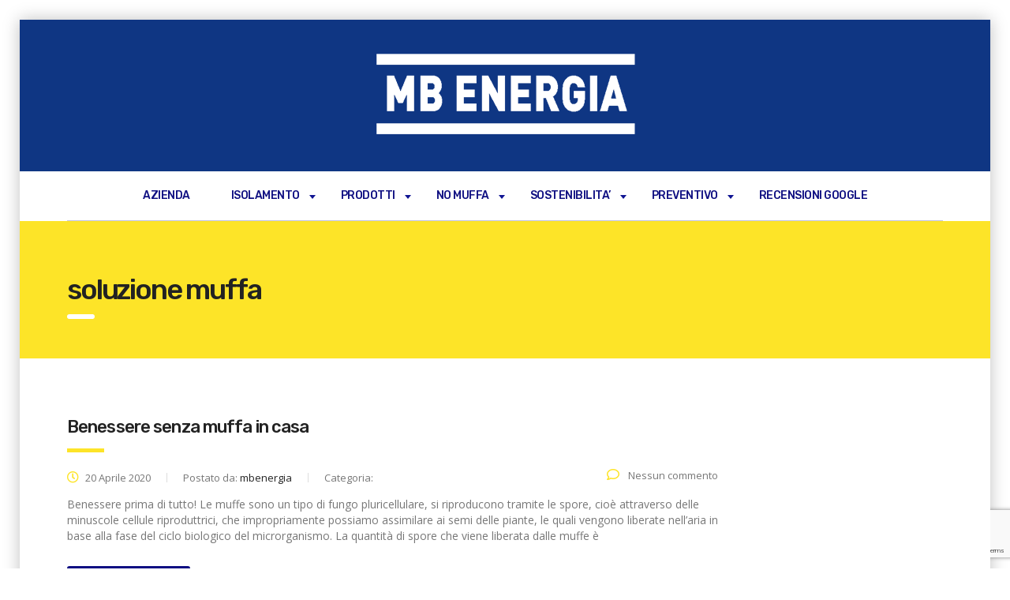

--- FILE ---
content_type: text/html; charset=utf-8
request_url: https://www.google.com/recaptcha/api2/anchor?ar=1&k=6Lewa_wpAAAAAP1t73h3C93yofNI6u0LMBejnZPM&co=aHR0cHM6Ly93d3cubWJlbmVyZ2lhLml0OjQ0Mw..&hl=en&v=PoyoqOPhxBO7pBk68S4YbpHZ&size=invisible&anchor-ms=20000&execute-ms=30000&cb=uc297ya8s9w8
body_size: 49005
content:
<!DOCTYPE HTML><html dir="ltr" lang="en"><head><meta http-equiv="Content-Type" content="text/html; charset=UTF-8">
<meta http-equiv="X-UA-Compatible" content="IE=edge">
<title>reCAPTCHA</title>
<style type="text/css">
/* cyrillic-ext */
@font-face {
  font-family: 'Roboto';
  font-style: normal;
  font-weight: 400;
  font-stretch: 100%;
  src: url(//fonts.gstatic.com/s/roboto/v48/KFO7CnqEu92Fr1ME7kSn66aGLdTylUAMa3GUBHMdazTgWw.woff2) format('woff2');
  unicode-range: U+0460-052F, U+1C80-1C8A, U+20B4, U+2DE0-2DFF, U+A640-A69F, U+FE2E-FE2F;
}
/* cyrillic */
@font-face {
  font-family: 'Roboto';
  font-style: normal;
  font-weight: 400;
  font-stretch: 100%;
  src: url(//fonts.gstatic.com/s/roboto/v48/KFO7CnqEu92Fr1ME7kSn66aGLdTylUAMa3iUBHMdazTgWw.woff2) format('woff2');
  unicode-range: U+0301, U+0400-045F, U+0490-0491, U+04B0-04B1, U+2116;
}
/* greek-ext */
@font-face {
  font-family: 'Roboto';
  font-style: normal;
  font-weight: 400;
  font-stretch: 100%;
  src: url(//fonts.gstatic.com/s/roboto/v48/KFO7CnqEu92Fr1ME7kSn66aGLdTylUAMa3CUBHMdazTgWw.woff2) format('woff2');
  unicode-range: U+1F00-1FFF;
}
/* greek */
@font-face {
  font-family: 'Roboto';
  font-style: normal;
  font-weight: 400;
  font-stretch: 100%;
  src: url(//fonts.gstatic.com/s/roboto/v48/KFO7CnqEu92Fr1ME7kSn66aGLdTylUAMa3-UBHMdazTgWw.woff2) format('woff2');
  unicode-range: U+0370-0377, U+037A-037F, U+0384-038A, U+038C, U+038E-03A1, U+03A3-03FF;
}
/* math */
@font-face {
  font-family: 'Roboto';
  font-style: normal;
  font-weight: 400;
  font-stretch: 100%;
  src: url(//fonts.gstatic.com/s/roboto/v48/KFO7CnqEu92Fr1ME7kSn66aGLdTylUAMawCUBHMdazTgWw.woff2) format('woff2');
  unicode-range: U+0302-0303, U+0305, U+0307-0308, U+0310, U+0312, U+0315, U+031A, U+0326-0327, U+032C, U+032F-0330, U+0332-0333, U+0338, U+033A, U+0346, U+034D, U+0391-03A1, U+03A3-03A9, U+03B1-03C9, U+03D1, U+03D5-03D6, U+03F0-03F1, U+03F4-03F5, U+2016-2017, U+2034-2038, U+203C, U+2040, U+2043, U+2047, U+2050, U+2057, U+205F, U+2070-2071, U+2074-208E, U+2090-209C, U+20D0-20DC, U+20E1, U+20E5-20EF, U+2100-2112, U+2114-2115, U+2117-2121, U+2123-214F, U+2190, U+2192, U+2194-21AE, U+21B0-21E5, U+21F1-21F2, U+21F4-2211, U+2213-2214, U+2216-22FF, U+2308-230B, U+2310, U+2319, U+231C-2321, U+2336-237A, U+237C, U+2395, U+239B-23B7, U+23D0, U+23DC-23E1, U+2474-2475, U+25AF, U+25B3, U+25B7, U+25BD, U+25C1, U+25CA, U+25CC, U+25FB, U+266D-266F, U+27C0-27FF, U+2900-2AFF, U+2B0E-2B11, U+2B30-2B4C, U+2BFE, U+3030, U+FF5B, U+FF5D, U+1D400-1D7FF, U+1EE00-1EEFF;
}
/* symbols */
@font-face {
  font-family: 'Roboto';
  font-style: normal;
  font-weight: 400;
  font-stretch: 100%;
  src: url(//fonts.gstatic.com/s/roboto/v48/KFO7CnqEu92Fr1ME7kSn66aGLdTylUAMaxKUBHMdazTgWw.woff2) format('woff2');
  unicode-range: U+0001-000C, U+000E-001F, U+007F-009F, U+20DD-20E0, U+20E2-20E4, U+2150-218F, U+2190, U+2192, U+2194-2199, U+21AF, U+21E6-21F0, U+21F3, U+2218-2219, U+2299, U+22C4-22C6, U+2300-243F, U+2440-244A, U+2460-24FF, U+25A0-27BF, U+2800-28FF, U+2921-2922, U+2981, U+29BF, U+29EB, U+2B00-2BFF, U+4DC0-4DFF, U+FFF9-FFFB, U+10140-1018E, U+10190-1019C, U+101A0, U+101D0-101FD, U+102E0-102FB, U+10E60-10E7E, U+1D2C0-1D2D3, U+1D2E0-1D37F, U+1F000-1F0FF, U+1F100-1F1AD, U+1F1E6-1F1FF, U+1F30D-1F30F, U+1F315, U+1F31C, U+1F31E, U+1F320-1F32C, U+1F336, U+1F378, U+1F37D, U+1F382, U+1F393-1F39F, U+1F3A7-1F3A8, U+1F3AC-1F3AF, U+1F3C2, U+1F3C4-1F3C6, U+1F3CA-1F3CE, U+1F3D4-1F3E0, U+1F3ED, U+1F3F1-1F3F3, U+1F3F5-1F3F7, U+1F408, U+1F415, U+1F41F, U+1F426, U+1F43F, U+1F441-1F442, U+1F444, U+1F446-1F449, U+1F44C-1F44E, U+1F453, U+1F46A, U+1F47D, U+1F4A3, U+1F4B0, U+1F4B3, U+1F4B9, U+1F4BB, U+1F4BF, U+1F4C8-1F4CB, U+1F4D6, U+1F4DA, U+1F4DF, U+1F4E3-1F4E6, U+1F4EA-1F4ED, U+1F4F7, U+1F4F9-1F4FB, U+1F4FD-1F4FE, U+1F503, U+1F507-1F50B, U+1F50D, U+1F512-1F513, U+1F53E-1F54A, U+1F54F-1F5FA, U+1F610, U+1F650-1F67F, U+1F687, U+1F68D, U+1F691, U+1F694, U+1F698, U+1F6AD, U+1F6B2, U+1F6B9-1F6BA, U+1F6BC, U+1F6C6-1F6CF, U+1F6D3-1F6D7, U+1F6E0-1F6EA, U+1F6F0-1F6F3, U+1F6F7-1F6FC, U+1F700-1F7FF, U+1F800-1F80B, U+1F810-1F847, U+1F850-1F859, U+1F860-1F887, U+1F890-1F8AD, U+1F8B0-1F8BB, U+1F8C0-1F8C1, U+1F900-1F90B, U+1F93B, U+1F946, U+1F984, U+1F996, U+1F9E9, U+1FA00-1FA6F, U+1FA70-1FA7C, U+1FA80-1FA89, U+1FA8F-1FAC6, U+1FACE-1FADC, U+1FADF-1FAE9, U+1FAF0-1FAF8, U+1FB00-1FBFF;
}
/* vietnamese */
@font-face {
  font-family: 'Roboto';
  font-style: normal;
  font-weight: 400;
  font-stretch: 100%;
  src: url(//fonts.gstatic.com/s/roboto/v48/KFO7CnqEu92Fr1ME7kSn66aGLdTylUAMa3OUBHMdazTgWw.woff2) format('woff2');
  unicode-range: U+0102-0103, U+0110-0111, U+0128-0129, U+0168-0169, U+01A0-01A1, U+01AF-01B0, U+0300-0301, U+0303-0304, U+0308-0309, U+0323, U+0329, U+1EA0-1EF9, U+20AB;
}
/* latin-ext */
@font-face {
  font-family: 'Roboto';
  font-style: normal;
  font-weight: 400;
  font-stretch: 100%;
  src: url(//fonts.gstatic.com/s/roboto/v48/KFO7CnqEu92Fr1ME7kSn66aGLdTylUAMa3KUBHMdazTgWw.woff2) format('woff2');
  unicode-range: U+0100-02BA, U+02BD-02C5, U+02C7-02CC, U+02CE-02D7, U+02DD-02FF, U+0304, U+0308, U+0329, U+1D00-1DBF, U+1E00-1E9F, U+1EF2-1EFF, U+2020, U+20A0-20AB, U+20AD-20C0, U+2113, U+2C60-2C7F, U+A720-A7FF;
}
/* latin */
@font-face {
  font-family: 'Roboto';
  font-style: normal;
  font-weight: 400;
  font-stretch: 100%;
  src: url(//fonts.gstatic.com/s/roboto/v48/KFO7CnqEu92Fr1ME7kSn66aGLdTylUAMa3yUBHMdazQ.woff2) format('woff2');
  unicode-range: U+0000-00FF, U+0131, U+0152-0153, U+02BB-02BC, U+02C6, U+02DA, U+02DC, U+0304, U+0308, U+0329, U+2000-206F, U+20AC, U+2122, U+2191, U+2193, U+2212, U+2215, U+FEFF, U+FFFD;
}
/* cyrillic-ext */
@font-face {
  font-family: 'Roboto';
  font-style: normal;
  font-weight: 500;
  font-stretch: 100%;
  src: url(//fonts.gstatic.com/s/roboto/v48/KFO7CnqEu92Fr1ME7kSn66aGLdTylUAMa3GUBHMdazTgWw.woff2) format('woff2');
  unicode-range: U+0460-052F, U+1C80-1C8A, U+20B4, U+2DE0-2DFF, U+A640-A69F, U+FE2E-FE2F;
}
/* cyrillic */
@font-face {
  font-family: 'Roboto';
  font-style: normal;
  font-weight: 500;
  font-stretch: 100%;
  src: url(//fonts.gstatic.com/s/roboto/v48/KFO7CnqEu92Fr1ME7kSn66aGLdTylUAMa3iUBHMdazTgWw.woff2) format('woff2');
  unicode-range: U+0301, U+0400-045F, U+0490-0491, U+04B0-04B1, U+2116;
}
/* greek-ext */
@font-face {
  font-family: 'Roboto';
  font-style: normal;
  font-weight: 500;
  font-stretch: 100%;
  src: url(//fonts.gstatic.com/s/roboto/v48/KFO7CnqEu92Fr1ME7kSn66aGLdTylUAMa3CUBHMdazTgWw.woff2) format('woff2');
  unicode-range: U+1F00-1FFF;
}
/* greek */
@font-face {
  font-family: 'Roboto';
  font-style: normal;
  font-weight: 500;
  font-stretch: 100%;
  src: url(//fonts.gstatic.com/s/roboto/v48/KFO7CnqEu92Fr1ME7kSn66aGLdTylUAMa3-UBHMdazTgWw.woff2) format('woff2');
  unicode-range: U+0370-0377, U+037A-037F, U+0384-038A, U+038C, U+038E-03A1, U+03A3-03FF;
}
/* math */
@font-face {
  font-family: 'Roboto';
  font-style: normal;
  font-weight: 500;
  font-stretch: 100%;
  src: url(//fonts.gstatic.com/s/roboto/v48/KFO7CnqEu92Fr1ME7kSn66aGLdTylUAMawCUBHMdazTgWw.woff2) format('woff2');
  unicode-range: U+0302-0303, U+0305, U+0307-0308, U+0310, U+0312, U+0315, U+031A, U+0326-0327, U+032C, U+032F-0330, U+0332-0333, U+0338, U+033A, U+0346, U+034D, U+0391-03A1, U+03A3-03A9, U+03B1-03C9, U+03D1, U+03D5-03D6, U+03F0-03F1, U+03F4-03F5, U+2016-2017, U+2034-2038, U+203C, U+2040, U+2043, U+2047, U+2050, U+2057, U+205F, U+2070-2071, U+2074-208E, U+2090-209C, U+20D0-20DC, U+20E1, U+20E5-20EF, U+2100-2112, U+2114-2115, U+2117-2121, U+2123-214F, U+2190, U+2192, U+2194-21AE, U+21B0-21E5, U+21F1-21F2, U+21F4-2211, U+2213-2214, U+2216-22FF, U+2308-230B, U+2310, U+2319, U+231C-2321, U+2336-237A, U+237C, U+2395, U+239B-23B7, U+23D0, U+23DC-23E1, U+2474-2475, U+25AF, U+25B3, U+25B7, U+25BD, U+25C1, U+25CA, U+25CC, U+25FB, U+266D-266F, U+27C0-27FF, U+2900-2AFF, U+2B0E-2B11, U+2B30-2B4C, U+2BFE, U+3030, U+FF5B, U+FF5D, U+1D400-1D7FF, U+1EE00-1EEFF;
}
/* symbols */
@font-face {
  font-family: 'Roboto';
  font-style: normal;
  font-weight: 500;
  font-stretch: 100%;
  src: url(//fonts.gstatic.com/s/roboto/v48/KFO7CnqEu92Fr1ME7kSn66aGLdTylUAMaxKUBHMdazTgWw.woff2) format('woff2');
  unicode-range: U+0001-000C, U+000E-001F, U+007F-009F, U+20DD-20E0, U+20E2-20E4, U+2150-218F, U+2190, U+2192, U+2194-2199, U+21AF, U+21E6-21F0, U+21F3, U+2218-2219, U+2299, U+22C4-22C6, U+2300-243F, U+2440-244A, U+2460-24FF, U+25A0-27BF, U+2800-28FF, U+2921-2922, U+2981, U+29BF, U+29EB, U+2B00-2BFF, U+4DC0-4DFF, U+FFF9-FFFB, U+10140-1018E, U+10190-1019C, U+101A0, U+101D0-101FD, U+102E0-102FB, U+10E60-10E7E, U+1D2C0-1D2D3, U+1D2E0-1D37F, U+1F000-1F0FF, U+1F100-1F1AD, U+1F1E6-1F1FF, U+1F30D-1F30F, U+1F315, U+1F31C, U+1F31E, U+1F320-1F32C, U+1F336, U+1F378, U+1F37D, U+1F382, U+1F393-1F39F, U+1F3A7-1F3A8, U+1F3AC-1F3AF, U+1F3C2, U+1F3C4-1F3C6, U+1F3CA-1F3CE, U+1F3D4-1F3E0, U+1F3ED, U+1F3F1-1F3F3, U+1F3F5-1F3F7, U+1F408, U+1F415, U+1F41F, U+1F426, U+1F43F, U+1F441-1F442, U+1F444, U+1F446-1F449, U+1F44C-1F44E, U+1F453, U+1F46A, U+1F47D, U+1F4A3, U+1F4B0, U+1F4B3, U+1F4B9, U+1F4BB, U+1F4BF, U+1F4C8-1F4CB, U+1F4D6, U+1F4DA, U+1F4DF, U+1F4E3-1F4E6, U+1F4EA-1F4ED, U+1F4F7, U+1F4F9-1F4FB, U+1F4FD-1F4FE, U+1F503, U+1F507-1F50B, U+1F50D, U+1F512-1F513, U+1F53E-1F54A, U+1F54F-1F5FA, U+1F610, U+1F650-1F67F, U+1F687, U+1F68D, U+1F691, U+1F694, U+1F698, U+1F6AD, U+1F6B2, U+1F6B9-1F6BA, U+1F6BC, U+1F6C6-1F6CF, U+1F6D3-1F6D7, U+1F6E0-1F6EA, U+1F6F0-1F6F3, U+1F6F7-1F6FC, U+1F700-1F7FF, U+1F800-1F80B, U+1F810-1F847, U+1F850-1F859, U+1F860-1F887, U+1F890-1F8AD, U+1F8B0-1F8BB, U+1F8C0-1F8C1, U+1F900-1F90B, U+1F93B, U+1F946, U+1F984, U+1F996, U+1F9E9, U+1FA00-1FA6F, U+1FA70-1FA7C, U+1FA80-1FA89, U+1FA8F-1FAC6, U+1FACE-1FADC, U+1FADF-1FAE9, U+1FAF0-1FAF8, U+1FB00-1FBFF;
}
/* vietnamese */
@font-face {
  font-family: 'Roboto';
  font-style: normal;
  font-weight: 500;
  font-stretch: 100%;
  src: url(//fonts.gstatic.com/s/roboto/v48/KFO7CnqEu92Fr1ME7kSn66aGLdTylUAMa3OUBHMdazTgWw.woff2) format('woff2');
  unicode-range: U+0102-0103, U+0110-0111, U+0128-0129, U+0168-0169, U+01A0-01A1, U+01AF-01B0, U+0300-0301, U+0303-0304, U+0308-0309, U+0323, U+0329, U+1EA0-1EF9, U+20AB;
}
/* latin-ext */
@font-face {
  font-family: 'Roboto';
  font-style: normal;
  font-weight: 500;
  font-stretch: 100%;
  src: url(//fonts.gstatic.com/s/roboto/v48/KFO7CnqEu92Fr1ME7kSn66aGLdTylUAMa3KUBHMdazTgWw.woff2) format('woff2');
  unicode-range: U+0100-02BA, U+02BD-02C5, U+02C7-02CC, U+02CE-02D7, U+02DD-02FF, U+0304, U+0308, U+0329, U+1D00-1DBF, U+1E00-1E9F, U+1EF2-1EFF, U+2020, U+20A0-20AB, U+20AD-20C0, U+2113, U+2C60-2C7F, U+A720-A7FF;
}
/* latin */
@font-face {
  font-family: 'Roboto';
  font-style: normal;
  font-weight: 500;
  font-stretch: 100%;
  src: url(//fonts.gstatic.com/s/roboto/v48/KFO7CnqEu92Fr1ME7kSn66aGLdTylUAMa3yUBHMdazQ.woff2) format('woff2');
  unicode-range: U+0000-00FF, U+0131, U+0152-0153, U+02BB-02BC, U+02C6, U+02DA, U+02DC, U+0304, U+0308, U+0329, U+2000-206F, U+20AC, U+2122, U+2191, U+2193, U+2212, U+2215, U+FEFF, U+FFFD;
}
/* cyrillic-ext */
@font-face {
  font-family: 'Roboto';
  font-style: normal;
  font-weight: 900;
  font-stretch: 100%;
  src: url(//fonts.gstatic.com/s/roboto/v48/KFO7CnqEu92Fr1ME7kSn66aGLdTylUAMa3GUBHMdazTgWw.woff2) format('woff2');
  unicode-range: U+0460-052F, U+1C80-1C8A, U+20B4, U+2DE0-2DFF, U+A640-A69F, U+FE2E-FE2F;
}
/* cyrillic */
@font-face {
  font-family: 'Roboto';
  font-style: normal;
  font-weight: 900;
  font-stretch: 100%;
  src: url(//fonts.gstatic.com/s/roboto/v48/KFO7CnqEu92Fr1ME7kSn66aGLdTylUAMa3iUBHMdazTgWw.woff2) format('woff2');
  unicode-range: U+0301, U+0400-045F, U+0490-0491, U+04B0-04B1, U+2116;
}
/* greek-ext */
@font-face {
  font-family: 'Roboto';
  font-style: normal;
  font-weight: 900;
  font-stretch: 100%;
  src: url(//fonts.gstatic.com/s/roboto/v48/KFO7CnqEu92Fr1ME7kSn66aGLdTylUAMa3CUBHMdazTgWw.woff2) format('woff2');
  unicode-range: U+1F00-1FFF;
}
/* greek */
@font-face {
  font-family: 'Roboto';
  font-style: normal;
  font-weight: 900;
  font-stretch: 100%;
  src: url(//fonts.gstatic.com/s/roboto/v48/KFO7CnqEu92Fr1ME7kSn66aGLdTylUAMa3-UBHMdazTgWw.woff2) format('woff2');
  unicode-range: U+0370-0377, U+037A-037F, U+0384-038A, U+038C, U+038E-03A1, U+03A3-03FF;
}
/* math */
@font-face {
  font-family: 'Roboto';
  font-style: normal;
  font-weight: 900;
  font-stretch: 100%;
  src: url(//fonts.gstatic.com/s/roboto/v48/KFO7CnqEu92Fr1ME7kSn66aGLdTylUAMawCUBHMdazTgWw.woff2) format('woff2');
  unicode-range: U+0302-0303, U+0305, U+0307-0308, U+0310, U+0312, U+0315, U+031A, U+0326-0327, U+032C, U+032F-0330, U+0332-0333, U+0338, U+033A, U+0346, U+034D, U+0391-03A1, U+03A3-03A9, U+03B1-03C9, U+03D1, U+03D5-03D6, U+03F0-03F1, U+03F4-03F5, U+2016-2017, U+2034-2038, U+203C, U+2040, U+2043, U+2047, U+2050, U+2057, U+205F, U+2070-2071, U+2074-208E, U+2090-209C, U+20D0-20DC, U+20E1, U+20E5-20EF, U+2100-2112, U+2114-2115, U+2117-2121, U+2123-214F, U+2190, U+2192, U+2194-21AE, U+21B0-21E5, U+21F1-21F2, U+21F4-2211, U+2213-2214, U+2216-22FF, U+2308-230B, U+2310, U+2319, U+231C-2321, U+2336-237A, U+237C, U+2395, U+239B-23B7, U+23D0, U+23DC-23E1, U+2474-2475, U+25AF, U+25B3, U+25B7, U+25BD, U+25C1, U+25CA, U+25CC, U+25FB, U+266D-266F, U+27C0-27FF, U+2900-2AFF, U+2B0E-2B11, U+2B30-2B4C, U+2BFE, U+3030, U+FF5B, U+FF5D, U+1D400-1D7FF, U+1EE00-1EEFF;
}
/* symbols */
@font-face {
  font-family: 'Roboto';
  font-style: normal;
  font-weight: 900;
  font-stretch: 100%;
  src: url(//fonts.gstatic.com/s/roboto/v48/KFO7CnqEu92Fr1ME7kSn66aGLdTylUAMaxKUBHMdazTgWw.woff2) format('woff2');
  unicode-range: U+0001-000C, U+000E-001F, U+007F-009F, U+20DD-20E0, U+20E2-20E4, U+2150-218F, U+2190, U+2192, U+2194-2199, U+21AF, U+21E6-21F0, U+21F3, U+2218-2219, U+2299, U+22C4-22C6, U+2300-243F, U+2440-244A, U+2460-24FF, U+25A0-27BF, U+2800-28FF, U+2921-2922, U+2981, U+29BF, U+29EB, U+2B00-2BFF, U+4DC0-4DFF, U+FFF9-FFFB, U+10140-1018E, U+10190-1019C, U+101A0, U+101D0-101FD, U+102E0-102FB, U+10E60-10E7E, U+1D2C0-1D2D3, U+1D2E0-1D37F, U+1F000-1F0FF, U+1F100-1F1AD, U+1F1E6-1F1FF, U+1F30D-1F30F, U+1F315, U+1F31C, U+1F31E, U+1F320-1F32C, U+1F336, U+1F378, U+1F37D, U+1F382, U+1F393-1F39F, U+1F3A7-1F3A8, U+1F3AC-1F3AF, U+1F3C2, U+1F3C4-1F3C6, U+1F3CA-1F3CE, U+1F3D4-1F3E0, U+1F3ED, U+1F3F1-1F3F3, U+1F3F5-1F3F7, U+1F408, U+1F415, U+1F41F, U+1F426, U+1F43F, U+1F441-1F442, U+1F444, U+1F446-1F449, U+1F44C-1F44E, U+1F453, U+1F46A, U+1F47D, U+1F4A3, U+1F4B0, U+1F4B3, U+1F4B9, U+1F4BB, U+1F4BF, U+1F4C8-1F4CB, U+1F4D6, U+1F4DA, U+1F4DF, U+1F4E3-1F4E6, U+1F4EA-1F4ED, U+1F4F7, U+1F4F9-1F4FB, U+1F4FD-1F4FE, U+1F503, U+1F507-1F50B, U+1F50D, U+1F512-1F513, U+1F53E-1F54A, U+1F54F-1F5FA, U+1F610, U+1F650-1F67F, U+1F687, U+1F68D, U+1F691, U+1F694, U+1F698, U+1F6AD, U+1F6B2, U+1F6B9-1F6BA, U+1F6BC, U+1F6C6-1F6CF, U+1F6D3-1F6D7, U+1F6E0-1F6EA, U+1F6F0-1F6F3, U+1F6F7-1F6FC, U+1F700-1F7FF, U+1F800-1F80B, U+1F810-1F847, U+1F850-1F859, U+1F860-1F887, U+1F890-1F8AD, U+1F8B0-1F8BB, U+1F8C0-1F8C1, U+1F900-1F90B, U+1F93B, U+1F946, U+1F984, U+1F996, U+1F9E9, U+1FA00-1FA6F, U+1FA70-1FA7C, U+1FA80-1FA89, U+1FA8F-1FAC6, U+1FACE-1FADC, U+1FADF-1FAE9, U+1FAF0-1FAF8, U+1FB00-1FBFF;
}
/* vietnamese */
@font-face {
  font-family: 'Roboto';
  font-style: normal;
  font-weight: 900;
  font-stretch: 100%;
  src: url(//fonts.gstatic.com/s/roboto/v48/KFO7CnqEu92Fr1ME7kSn66aGLdTylUAMa3OUBHMdazTgWw.woff2) format('woff2');
  unicode-range: U+0102-0103, U+0110-0111, U+0128-0129, U+0168-0169, U+01A0-01A1, U+01AF-01B0, U+0300-0301, U+0303-0304, U+0308-0309, U+0323, U+0329, U+1EA0-1EF9, U+20AB;
}
/* latin-ext */
@font-face {
  font-family: 'Roboto';
  font-style: normal;
  font-weight: 900;
  font-stretch: 100%;
  src: url(//fonts.gstatic.com/s/roboto/v48/KFO7CnqEu92Fr1ME7kSn66aGLdTylUAMa3KUBHMdazTgWw.woff2) format('woff2');
  unicode-range: U+0100-02BA, U+02BD-02C5, U+02C7-02CC, U+02CE-02D7, U+02DD-02FF, U+0304, U+0308, U+0329, U+1D00-1DBF, U+1E00-1E9F, U+1EF2-1EFF, U+2020, U+20A0-20AB, U+20AD-20C0, U+2113, U+2C60-2C7F, U+A720-A7FF;
}
/* latin */
@font-face {
  font-family: 'Roboto';
  font-style: normal;
  font-weight: 900;
  font-stretch: 100%;
  src: url(//fonts.gstatic.com/s/roboto/v48/KFO7CnqEu92Fr1ME7kSn66aGLdTylUAMa3yUBHMdazQ.woff2) format('woff2');
  unicode-range: U+0000-00FF, U+0131, U+0152-0153, U+02BB-02BC, U+02C6, U+02DA, U+02DC, U+0304, U+0308, U+0329, U+2000-206F, U+20AC, U+2122, U+2191, U+2193, U+2212, U+2215, U+FEFF, U+FFFD;
}

</style>
<link rel="stylesheet" type="text/css" href="https://www.gstatic.com/recaptcha/releases/PoyoqOPhxBO7pBk68S4YbpHZ/styles__ltr.css">
<script nonce="aICeXxOLsPPcunk1usGk1Q" type="text/javascript">window['__recaptcha_api'] = 'https://www.google.com/recaptcha/api2/';</script>
<script type="text/javascript" src="https://www.gstatic.com/recaptcha/releases/PoyoqOPhxBO7pBk68S4YbpHZ/recaptcha__en.js" nonce="aICeXxOLsPPcunk1usGk1Q">
      
    </script></head>
<body><div id="rc-anchor-alert" class="rc-anchor-alert"></div>
<input type="hidden" id="recaptcha-token" value="[base64]">
<script type="text/javascript" nonce="aICeXxOLsPPcunk1usGk1Q">
      recaptcha.anchor.Main.init("[\x22ainput\x22,[\x22bgdata\x22,\x22\x22,\[base64]/[base64]/[base64]/[base64]/[base64]/UltsKytdPUU6KEU8MjA0OD9SW2wrK109RT4+NnwxOTI6KChFJjY0NTEyKT09NTUyOTYmJk0rMTxjLmxlbmd0aCYmKGMuY2hhckNvZGVBdChNKzEpJjY0NTEyKT09NTYzMjA/[base64]/[base64]/[base64]/[base64]/[base64]/[base64]/[base64]\x22,\[base64]\\u003d\x22,\x22D8OWwo3DjMOfwrTCmnbDsMK3ejZawo/DqGVwLMOqwop+wqHCo8O8w65Yw5dhwqTChVRDViXCicOiIBhUw63ClMKgPxRYwrDCrGbCrBAePC/[base64]/[base64]/w7YzwoUuRMKFw4fCinnDtcOqZ8OqwozCkgd6JjPDk8OmwoTCnXHDm1Y4w4lFA2/CnsOPwrAGX8O+JMK5Hldww53DhlQuw5hAcn3DqcOcDldwwqtZw6PCucOHw4YiworCssOKRcKYw5gGSzxsGQREcMOTG8O5wpoQwrYuw6lAQ8ObfCZUGiUWw6vDpCjDvMOaGBEIcl0Lw5PCgmlfaUhPMmzDtHzCliMnekcCwo/Dv03CrRZBZWw6VkAiIsKJw4s/RDfCr8Kgwpw5wp4GZcOBGcKjNAxXDMOFwpJCwp1qw7TCvcOdTMOaCHLDlsO3NcKxwrPChyRZw6DDsVLCqQrCr8Oww6vDj8O3wp83w5cZFQEmwqU/dD9nwqfDsMOcMsKLw5vCjMKqw58GAcKcDjh+w4svLcK9w7Ugw4VKbcKkw6Zkw6IZworCjMOIGw3DljXChcOaw5/Ckm1oJsOMw6/DvBIFCHjDlEENw6A2GsOvw6lyXH/[base64]/CjTfDglnDp8KRw514w5DCjgzDiEcRwrwrw4lWEcKBfsOYw61EwqlGwofCp2XCokQ9w53DlR/CiFzCjz0pwp/DscKpw6dqVT/Dlx7CjsOrw7ITwozDt8K4wo/CmkvCucOpwpLDg8OEw6w6IzLCj1XDhS4ILHLDvU4/wokaw4XCqFfCu2bCtcKbwqDCrxIawo/ChsKrwqM8fMOfwphmCmPDrWsLR8K2w54ywqXCiMO+w7vDr8K5EB7Ds8KLwpXCtjnDjcKJA8Kow5jCv8KBwoXDtDghGcOmRn5Ww4pDw6BQw5Zjw4R+w4XCg1kWJMKlw7BMw54BGGEXw4zDvQ3CvcO8wqjCsSXCisOrw5/CqcKLEXZAZRZKPRYjOMOTwo7DkcKvw5A3H3QKRMOSw4ciN2DDmmoZahnDkXpLOVdzwp/CusK/UjVIw4g1w6siwojCjQfDqcOZSGPCgcK4w6tSwrUbwrgrw5fCkwlmB8KcZcOcwpRmw5QcDcOZEiwECybDiD7DpsKLwonDpSMGw7LCiGHCgMKSLnvDlMOjccOAwo4qR0LDumBLbxTCr8KjZcKOw50FwpYPNSl8wozCtsKBFcKSw5gEwq/Cs8KmfMOCVAQCw7IhSMKjwqrCgDbChsKzb8OUeyPDv2VSCcOSwpEiwqzDm8OiDXtHb1odwrhkwp4sCMKUw5kaw5bClkVUw57CmEpnwo7CmzJjTsKnw5rDqcK2w6vCvh8OHVbDl8KbWxZqIcKxGS/DjirCsMOJXEHCgCA3JlzDlBrCmsO3wq/DtcO7AlDClh4zwobDkzU4wofCmsKdwoBMwo7DnAN6dxrDisO4w4FIPMOqwoTDu3zDpsO2XRDCgmthwo/CvcKTwp0LwqALGcKRA0lBcMKnwoE3SMOsZsOfwpjCjcOHw7/DmBFgBcKjRMKWZTTCpU1kwoEkwqgLbMOgwpTCuijCkEBPTcKAa8Ktwo4EP1AzOjckAsKSwqnCngfDv8KKwqvCrgUpBzcfaRhZw7slw7/Dr1xfwrHDjw3ChkXDg8OHLMOHOMKnwoh8SR/[base64]/DhhXDvXDDnMOHRiQuXMKswo3DrXDDhj/Dr8ONw63CscOFw49Qw4l9XG/[base64]/DswbCpsOaw7jCiMK9VMKywpxKw5vDvsKUBgfCnMKzMMOBdDxedcOiDkfCgTMyw5zDkybDtXzClinChzDDnkhNwoHDvhnDhMOZZTwNdsKwwplGw5s8w4/DiAEaw7t8JMKXWy7CvMKfNcOsG0bCkjHDuycpNRwTCsOuDsOkw69Dwp1VBsK4wp7DoXVcMEbDucOnwoR5e8KREXLDv8O/wqDCucK0wrZ/wrV1Y0NnUgTCigbCnD3Dhm/CqMOyR8O1R8KlA3fDr8KQdD7CmytebFDCosK2EsOow4ZRHnZ8UMOpQ8OqwqIecMKPw5/ChEgwLArCsRh2wpUTwqnDkEXDqStSw7lswobCslHCs8KgacKpwpHClTZkwrLDrWhMRMKPWRkww5Nsw7oHwoNEwrF1NsOfBMOVSsKVbMOtMsKCw6TDtkrDo03CicKewozDnsKKcTnDvBEfwrTChcOawq/DlcOfETxwwot4wrfDrxgILcOiwpvCqD8XwpxSw5IoacOBwrjDsEhKT1drBcKdZ8OMw7s5WMOUX3bDqsKkF8OUHcOvwrgNUMOEUcKxw4hnWxzCvwXDkRkiw6VfQBDDj8KneMKSwqoJUcOadsK6LBzCmcOhT8Kvw5PCiMKgHm9EwrwTwofDm3UOwpjDuQd1wr/Cp8K/GX9IfiYeH8KoTlvCjw1FbDtcIhDDnADCnsOvT08kw59qH8KSJMKcWcK2wqFuwqfCu1hxPQjCnChCdRkMw71JR3rClsONDH/[base64]/Dqn/Cq2dtRsO5exrCiMO4woPCsMOAwovCp009JMOpwooLalbCoMOKwp9abBokw5bCl8OaFcONw55RUhrCu8KWw7k5w4xjFsKEwpnDh8OSwqbDt8OLOnvDn1ZPCHXDq0VRbxpNfcKPw4UpYMO/ScKvFMO9w4EBFMOHwqgya8KpdcKwImsIwpbDssOpRMOVDTc5RcKzYcKuw5LDoCFfeVV0w59lw5TCrcOjw7Z6LsOuK8KEw7c7w47DjcO3wpkmN8OObsKfXHnCqsKQwq8qwq9VaW0iJMOiwrscw7p2wqkzSMOywpwgwogYKsO/OMOBw5kywobCs03CtcKdw77DqsOMNkljVcO2NDHCkcKbw71fwofCtcKwJcKnwozCnMO1wosfXsK3w5YqagfDtxJbTMO5w7DCvsObw5EqTCPDvSvDjMObc3vDqwtcV8KlIkfDgcO6dcKYHMOkwq5PPMOww6/CpcORwoXDjBlvKi/DgVkWw6xDw7ofZsKYwr7CtMO5w4YGwpfCiz8NwpnCi8K5wq3CqXdQwqV3wqF/I8KCw5jCuSvCqVzCgsOBQ8OKw4XDo8K6KMOawq3ChMOxwpQ/w75vbU3Ds8KmGwJtwqjCv8OKwp7DpsKCw55TwqLDpcKDwpQxw4nCjsOywqfChcOlXy0ldHbDtcO4EMOPXxDDnlgQFFfDtB5Kw7LDqB/CrsOIwpw+wps+ZX5JVsKJw70tCXRUworCmm15wpTDgsKKbyNjw7kKw7nCo8KPE8OUw6vDklIqw4vDmMKmIXPCiMK9wrXCkhw6DWBaw55DDsKxcgPCvj/DssKCA8KZD8OAwpnDlhPCncOZcsKEwrnCj8KDPMOvw4tuw6jDoTpdNsKBwpJUGAbDp2XDqcKgwrnDosOnw5hhwqXCg3FHOsOsw5J8wohHw5Raw5vCr8KHK8KgwobDg8K9ClQMaBXCohBJEsKEwrUkX1A2Xm3DgV/[base64]/CszwwfcKsw7LDtmpJJMKFeWIeNMOebRxIw73DkMK3LjXCmMO6wqnCglMDwoLDpcKwwrARw4nDkcOlF8OpAy1IwprDqT/Dql1owofCsBB6wo/DssKadlxCNsOrFh5IcSjDhcKgfcK3wp7DgMOiK349woA+D8KAUMO3JcOOH8K+HMOJwqTDhsOjAmTDkxYjw4LDqMK7b8KYw6NTw4zDuMObJzxsf8Oew6bCrMO7aVoqXcOnw58kw6PCt1zDmcOswqltCMKCJMOCQMO4wpTDuMKmeTZ8wpc6w7Ysw4bClg/CncOYGMOdw63Cji8Kwq9lwot+wpNHwozDgV/DolHCgn9SwqbCgcONwobCk3bCjsOmw53DhUDClTrCkyXDl8OJd03DhgDDisOzwovCvcKcFcK2WMOlUMKAB8Oyw6LDmsOdwo/Clx0rBApeVUBOKcKNLMOswqnDq8KuwqccwqXCqG9qIMKID3FRIcOrDXtmw6giwpw6McKcJsO2CsKBbcKfGMK7wo0weWnDlsOfw7EgUcKgwo1uw5XClHHCp8O1w4/CncKyw4nDpMOsw7pKwrVXdcOVwp5Mck7DrMOAOsOUwpoIwqTCoVjCjcKow63Dpy/CqMKEREwgwoPDvi4VQxFXYA1sTjx8w7zDqUFTIcOaXcO3KRkZacK4w53Dhg1gcnHDiSVkQXcNGmLDqHDDkFXCuAzCucOjIMOEZMKdKMKOBcOcTGgSEBEieMOlHFIlwqvCl8K0b8OYwq14w4sTw4PDoMOgwpsqwrTDgXrCgMOWAsKjwrx9MFFWBRbCpjJeDRbDqT/[base64]/DkcOHdcOAEMOuKTHDj103w4x8w4/CuMKZBcKjw7XDrhJlwoLCu8K7wrBzZ3HCrsKJa8KqwoLCuXPCrTtjwp0KwohEw41HCx7ChHEGw4LDssKtZsKqCEvCq8KgwqMvwqzDoC8bw6t5JijCj3PCmGQ8woEGwql5w4hAdU3CncK8w6ESHxYmdXgBRnJFbsOWUwcUw4F4w6/[base64]/DtcKlJEkKNcKHFyvClcOBw5lWw5tHwrU5wrLCpMOfSsKHw4LCl8KRwq97T33DisKlw6LCqsKVFghiw7TDo8KZNl7CrsOFwqXDvsOrw4/CtsOpwocww7/ClsKARcOMY8OAOCHDl1/CpsKYWwnCs8OSwpfCqcOHS047E10DwrFlwrxQw6hNwpQIEUXCkjPDmDnCoEsVecOtSSgjwocHwo3DswnDtMKrwrZaEcKxQwzCgBLCkMOECEnCmyXDqAMIYMKJU3UNbmnDvcOWw68VwqcxeMO4w7/ClmDDmMO0w6crwqvCnEDDoAsTVRDChH8JV8KFE8KVPsKMVMOLPMOlZk/DlsKIH8O+w7jDksKcf8Oww5tOGi7Cn1vDvnvCi8Ocw7gKH1/Dh2rCiXYtw48Hw4lYwrQCfi8KwocWO8OMw6QHwqRoBlDCksOAw5LDuMO+wqNBVAPDmU4xGsOxZ8Oow64VwqjCjMORKcKbw6vDhmXDozXCjE7CkmTDhcKgLEHDozpob3rCucOlwo7Dg8KnwofCsMO2wpnDkjsZZz5tw5XDrRtAdnMQHGI3UMOwwp/CizkkwpjDhilhwp4EFsOXMMOdwpPCl8OBBC/Dv8K1LmY6wpzCisOSR2dGwp1yL8KpwpvDq8Okw6QQw49wwpzCqsKTMcK3Pn4GbsOswpwkw7PClcKqHMKUwqLDmFfDgMKNYMKaE8KCw4l5w7fDoRZcwpHDlsKTw6zCkW/CjsOrdsKyIW5MHSAUeRs6w6BeRsKmJ8OGw4DCmsOBw4XCoQ/[base64]/DmlzDo8OIwo7DuGdlw5NBIMOww4fCj0sIwpDDtsOAw7BqwoLDhlDDuU/DuEPCscOtwqfDvgTDpMKEIsOQawPDjMOMW8KrNDxJTsKaRMOWwpDDtMKRcsK6woHDpMKJfsO2w69aw7bDscKZwrBWF3DDk8OIw7VhG8OgX3fCqsObBBzDsygVZMKpPT/DjU1LC8KlSsOWfcKRAnQwUzogw4vDq1EDwo1MDMOkw4jCrsOhwqVMw5U6w5rCg8OfecOzw6xsNwnDm8OXfcOewrsXwo0pw5TDt8K3w5oZwp/CusKGw7t/wpTDl8K9w4jDl8Kkw6lXPHzDk8OHB8OLwozDoVsvworDvU9yw5I/w50SCsKXw6wCw5Bvw7/DlDJMwpTDncOxS2XCqjsnHR4Iw7h2NsKCBFcSwphFwrvDm8K8EMOBYsOvTUPDhsKKXW/Cv8KWLCkaP8OEwo3DrxrDpjYKG8KTMWXCncK4JTQGWMKBw7bDkcOYLVZewoXDgB/DosKbwoPCl8Kgw6okwqTCniM9wrB9woJpwocXaCvCscK3wowcwoZ7NW8Pw74aEMOVw4/[base64]/DjcKbZMKUw5nCqGg8KcKqR8Kvwr3CjlYmRWnDjRBkecK6P8KBw7xPBzbCjMOGOCxyUyh0QRhjAsK2D3PDpGzDv18+w4XDnnZow61kwo/CsmvDqAV1JlzDgsOVG0LDoVtbw6bDkD/[base64]/CkcOcJsKUHBvCq8KGwqc8dcOgw4HDiyAkwooGG8OiScONw5DDsMOFOsKqwqNHWsKeKcKaGE5Qw5XDqDHDtGfDqxvCrSDCrjBoIzYQQhB+w7/[base64]/wqvCoTcSOjsFw7fDihF9woRgw4FDYRgUDcKnw6dawplcTMKLw5wTFMKWB8KhGA/DqcOATVVWwrbCn8OrIzEYFWvDksOFw59NMBgIw7wrwq7DocKBe8OPw4Y0wo/Dq2TDlsKnwrDDjMOTecOBccOTw4LDmsKjasKnRMKkwrHDmDrDhzrDsHZvTiLDv8KHw6rDtQ7CssKKwq5mwq/[base64]/wqHCiUxEw4TDpcOrwrFdbMKUJMORw7gkwovCtSHCmsKBw6bCh8OiwrF6w7rDi8KkchluworCmsKew5YoSsO/SD5Bw5spdDXDq8ONw4x9RsOPXBx7w7/Cjkh5REV6I8OqwpLDtVNHwr4pdcK9esOwwqrDjVnCv3TCm8OnTMO4QizCn8Kawp3ColUiwpxVwq89dsKqwocUDAjDvWoHVSFuEcKfwqfCgXhydHRVwqvDr8KsbMORw4TDhUDDjVrCgMOIwpEmYRNXw6EAG8KhLcOyw5rDqH4SWsK2woFnMMO6wonDghLDqm/Cq1oGVcOawpMrw4NdwqEiaWPCmcK2CWIuEsOAc2EywoMwF3XCv8KJwrAYS8Oewp85wqDDosK2w4Y/w7LCjzzCl8Ofwq0sw6rDssKzwpJkwp0YWMK3L8KbNHp3woHDscKzw5TDmw3DhEU1w4/[base64]/Dh8KKSC44wqLDsMKIw5xBfFrDusKqw5bCi1Uww7vDn8K7Zj9ndcO1NsKxw4bDkzvDpcOSwp/CmsOwFsOvTsKND8OWw5zCn3DDuyh4wpvCsFhsAjNUwoB6NDENwpHDkRXDr8KuUMOiU8KKLsOGwq/CqMO9bMOpwrfDucOhTMK0wq3CgsKNIWfDhCfDuiTDkBhoK1Y8wpfDsyvCm8OIw6bDrsOSwq9gLMKowrRhCGhRwrEpw6t/wqHDlXQVwonCszktAsOlwrLCncKec3jDlMOkMsOiIcKjZxcMMTDCoMOpCsKKwqpWwrjCnws1w7k1wozCkMODUH9qNzkcwrDCrjbCqXnDrV3DqMO+QMKew5bDs3HDmMKkTTrDrzZIw5M3e8KqwpDDtcOnDcKFwrnCmMKmXHPCjGzDjQjCpk/Cs1o2w5VfXsOmTcO5w5IKRsOtwoPChsKDw6kZLU3DtsKdMk9JJcO5fcOjcAPCuXXCsMO7w5srEmzCtSVhwrgaOsOLVGB5wp3CicOrMsKPwpzCmBlFK8O1R305TcOsbCbCncOEYWjDvsKjwpNvUMKBw5bDh8O/H3kpbWTDtwwTOMODKmvDl8KKw6LCo8KTSMKMw4owS8K3dcOGTEMFXDjDvQZYw6UJwp3Di8OrCMOea8KMbn9wS0HCkAg4woLCt0LDjCF7c01rw55mBMKcw45GRRXCisOHOcKbYsObPsKvdXtITijDl2/[base64]/CrmIEZQjDkVfDk8OkHMKhwp96w5LDlcOCwqPDlsO1JH5kSFPDl0FnwrHDqDM6DcO7HcKXw4fDssOTwpzCiMK0wpc5JsOvwpHCm8KwasK+w6QkLsK/w7rChcKeS8ORPh7CiAPDpMOEw6RkUmAAeMKWw5zClcK/wphdw7lLw5s6wrd3wqsRw4UTKMK5CRwVw6/Cn8KGwqjChMKffjkNwo/ClsOzw79GXwjCp8OvwpsadcKTdz9SAMKcChV1w5hXPcO3EA4KeMKlwr1nN8OyZz/[base64]/w4bDjcOZPsKJXcKUwpHDs8OQwowqeMOEcsKGdcOuwqIaw5NeSkI/eQfCiMKvK2LDu8Oaw75Iw4PDoMKjakzDpl1zwprCpC5lMVIvNsKrXMK1H29Ow4HDk31Rw5LCpzF+BMKsdRfDpMOkwo4rwp95w4p2w6HDh8OcwrjDpk/CmUVGw7FpSsOzTmvCocODGsOENiXDvC8nw7XCrELChsOcw6XCvQBkGRPCjMKXw4NodMK4wqxBw4PDkDvDhAgrw6UZw7UOwoXDjg92w4MgNcKmfSBZcj7Ch8OuTj/[base64]/CuBLDthUnwqvDllwnK1nDglxhSEcQw4vDj8Kfw4xqwoDCh8O1V8O8CMOlfcKQM0ULwp3DoSPDhxnDkCDDs1vCt8KFeMKTU3A5C0BMMMOqwpNAw5d8RsKmwrLDvmMiHBkDw7zCjz0+ezfCnTAQwoHCuDQbJcKDb8KLwr/DihJKwoUQw4zCksKswqHCpAIXw4V7wr9hw5zDlxVSw6w3LAwvwp4ZPMOIw6TDq3JXw4MaOcKZwqnCu8OqwoHClTZlH3wZSx7Cp8K+IArDuBA5WsO0G8KZwrgcw73DvMOPKH0yScKsdcOpRcOPw4tLw6zCvsOgZcKvIsO8wooweGA3w4AIwro3JgMyQwzCpMO/NBPDlMK/[base64]/wpVIw4wBWsKLDsOFKEPCkCYJbm7Dr8Krwq7CjMOLw65yesOURmDCm1/DnFVQwoRXbMOPUDVfw4sHwp3DssOdwodSKEw8w51rdXDDjsKAfDAjfWpiTxdkRylSw6F3wobCnzUyw5Muw5oawq1dw7MSw4IawoUfw7XDlSfDnzJzw7LDiWNKEh0df0c9woF4IkkMXnLCgsOLwrzDhGbDiD/DuDHCkyUXCXlSZMOLwpvDt2RMfcOLw79wwojDm8OwwrJtwoVEJsOyRsKVACzDq8K6w7RrNcKow4Rgw5jCqivDoMO4Dy/[base64]/[base64]/w6zCoSQuQcOswp04w4jCqcK3FA8TwpfDry5NwoLDoVxWEXbDs1/DosOtDGt0w6/DssOcw5AEwo7Dt07CqGrCmX7DnmALKBXClMKyw7YIL8KbFVlew6MQwqwVw7nDvlIoOsONwpbDhMKawpPCu8OmAsKuaMKbDcKnMsKTR8K8wo7Cg8ONasKGeG9Awr3Ck8KVPMKFRsO9Sh/DrwbCvsO5wrfDrsOtICoNw5TDqMKbwokpw4zDg8OCwpnDh8KTLgzCk0DCumbCpFfCvcKnbnfDrC5YRsKBw4o/C8OrfMO+w4s8w4TDpF3DtCRkwrfDhcOnwpARV8K1OAREJcOTAX3CvyTDhsOfaD4ldcKDQ2VdwohlWUXDqHwRKHXCl8Ocwo4EYybCgUfCm2rDhgwkw6Vzw6fDncKOwqnDrcK3w6HDkW3Cg8KsJW/CocO8AcK+wpE5N8KQbMK2w6kfw7YpARHDiCzDrGA8S8KjKXrCijDDrHMYVyhzwqctw5hIw5k7wqPDvS/DuMKtw6oBXsKUJmTCriwNwofDpMOeUHhVP8KhRcOObTPDssKpO3Uzwo07P8OfSsKqJ2dcN8O6w6nDj1h2wq0GwqXCl1vCtBTCkTgTWWnDocOqwrLCtsORTkrCn8OrYRE0WVofw4zCh8KKWsKyKRDCvsOuXy9NXTghw6wXcsKvwp3CmMO/wppmWcKhB28VwrLCmitfVsKuwq/Cg3UlTyw9wq/DhsOdCsOww7XCtwFKFcKFTEnDrU7CiV8Ew6szFsO2W8O9w7zCvT7CnkwZFcOSwrFmYMKiw5fDhsKQwoZFemNJwqDDtMOQbCBLVTPCpRcHS8OodcKCLRkDwrnDpVzDm8O/dcOGW8KhC8OQSsKJDMOEwrxMwqE/IATDlyQaN0TDnxTDpkshwrEwSwx0Xh0maRHCrMK5bMOQGMKxw6DDvWXCi3nDrcKAwq3DnWpGw6DCpMO5wo4uH8KAZMODwrbCuxTCgCHDnz0mesKuSHvDihF9M8Krw7MGw6hyOsKRP28vw5/[base64]/w7vCsizCosOmW1HDsmLClGPCtTJOb8KZX8KdS8KmccKHw7JETcK8T2BswqZXOMKcw7DDlwtGMWB7M3Nnw5fDmMKZwqw2esODIxQYVT1icsKfCHl/[base64]/DtxPDhS7CqRPDtVnDiCUJwpDDrMO5VsKnw4JgwrpBw5zDv8KEKXgOcAhXwoTDk8KCw70qwrPCk2fCth4tH2TChMKCUAPDicK2CF/[base64]/P8Kwc8KIwpPDqMKyw5Vuw7vDjA/[base64]/DgcKfAMKDAMOrbi5SUMOgFcKZTFVuEyzDrcOsw6xgX8KaZVYQCXJew4rClsOHDk/DnC/Dkw/DkTbCssK0wqkRLcOKwqzDjzrCgcKybAvDpHIAeSZ2YsO5QMK9XCHDhSlfw7UFVi3DpcKtwojDl8OsJ1wlw5fDt25hTS/ChsKMwrPCq8Kbwp7DhsKOwqPCgcOdwoB2S2DCtsKLE0ggB8OIw5cAwqfDu8Oyw7/[base64]/[base64]/CisKaM8Kxw7HDuHhOJnMDc8KacAXDv8O9wrfDvMKeKiDCusKtJCXDkcKkHinDmGM3w5nCm11mw6nDvjRgeRzDq8OQN1FYNHJnwq/DkGh2JhQtwrd/PsOzwrsrZsOwwp4+w7p7WMOVwp/[base64]/w6bDhMO+woELQsKtwpltJMKIwrXCqFjCqcOtwr3ChnVtw67ChkjCiwHCq8OpUgnDgWlGw6/CpgsRw4LDvMKNw6XDmC7CvcORw4dEwpzCn1XCoMKZLgAiw7vDuDfDoMO0WsKDYcK1BhLCsXE1dsKNb8OkCR7DuMOiw6prGlDDm2gMTcK7w4HDisKDH8OMNcOAHsKpwq/CixHDpg7Dk8KMeMKfwqBTwrHDux5EXU/DmRXCkkx3e08zwo7DgwHDvsOaKmDCrsK6YcKBDsO8b3zCkMKjwp/[base64]/[base64]/DosKcQnrDoMK/VQfDpMO1wrfCgMOVwqPCtcKTCsKXG3PDlsOOP8OiwotjTiLDlsO3w4k/eMKrw5vDvhsNGsOFQcKiwpnChsKjEHHCg8KCQcKGw4XDg1fCrifDkMKNGBguw7jDhsO7WjM1wp9rwqh4IcOFwq94LcKOwpzDjW/ChxcfDMKKw7rDsxBIw6fCgC5cw4sPw4wWw7A/DnPDkD3CvX/Dn8KNQ8O9C8Kaw6PCk8KywpkWwpDDqsKeOcOow4FTw7tCTj8JOkcywr3CjcOfGinDh8ObXMOxKMOfHWHClMKyw4DDtWhvbivDlsOJVMOKwoV7SjDDjB9nwoXDkh7Cl1LDosO8TsOIanzDlS7CuQvDuMO8w4vCqMOswq3Dqj8EwpPDr8KdOMOaw6R/ZsKWT8Kfw6IZAMKzwqdJeMKaw5bCmDYEeEbCocOwXRhTw7dcw73Ch8K8JMONwrtYwrLCisOeD1kxCMKXHcOtwq/Cs1DCjMOUw6TCsMOXEcOEwrrDtsKcOA7Cm8KcJcODw5gDJB8hK8OXw55eAsO2wqnCtX/CkMKYXwnDkS/[base64]/wp4ww5fDssKuwo3ColMxw5Ylw7nCsFzDonhdMw0fJMOUw5XCisO2F8K1TMOOZsOoNyx+VzBpIcKTw7hyHQ3CtsKFwoTCiSMHw6PCh39zB8Kpby3DjsK8w6/DvMOhag8nN8KEcD/[base64]/[base64]/wplWw6fCqsKHVcK4SSIiwqXDt8OkLAA+wowWw7hoXzDDtsOHw7U2XcOfwqnDiD8aFcKBwq7Dt2lPwrhgKcO4WmnCokzCncKdwodswqzCicK0wpXDosKPdmPCk8KjwpQaa8Kaw4nDmiELwrtObkB4wpNfwqnDs8O7dg8nw4how5TCmcKbGMKjw41/[base64]/Dq3p6wpfDg8KEaxLDpjhuDcO6wpPDn07Dm8KAwq9CwrsZdkUpI0hTw5PDnsKswrJDLmHDoRzDmMOYw6/Dkh3DtcO3PhDDiMK3OMKgUMK2wr/ChA3Cv8KPw6TDqyDDmMOdw63CssOCw5xhw54FQsOtYAXCj8OGwp7CokTCnMOmw6vDmgVAIcKlw5zDgA7CtVzChMK2E2XDjDbCtsOJbl3CmGYwf8OcwqTDhhF1VC3CtcKWw5gXUBMUwqvDlgXDpltsAHEsw4nCjyVjRnxpKgjCoFphwp/DqnjCt2/DrsKywpnCnUV4wqBmVMOdw7bCrMK4w5DDkmALw5dEwozDtMKURTMDwrTCr8KpwoXCszHCksOdBBV+wrhmTwlJw7rDgw1Bw7NZw5EMd8K6aHoUwrdXdMO1w7ZUJ8KMwrHCpsOqwooSwoPClMKWGMOHw5/DmcOuLcOsEcK7w7ItwrTCnhdKDEfCqhUsGgHDpMKuwpHDlMOYwqvCpcOewp7CoXc4w5nDuMKJw7/[base64]/DgFDCtcKFwrTChFcww7NDwojDuCzDqMKgwrtof8Khwo3DksO9KArDkhgcwq/[base64]/GWTCv2tqw6E1wrPDr8KMYFt1wp3Cn2MGLAIEw6HDrMKpRcOsw6DDgsOEwrLDncKjwolpwrkfNidTW8OowqnDmQA9w6fDhMK9YcKFw6LDq8KXwoLDgMOdwpHDicKHwoDCoRfDtm3CmcKfwoFmJ8OAw4ckbWPDiw5eISnDmsKcWcKubMKUw4/Do2hsQMKdFGbDr8OjVMOVwpVJwr4hwpsmFsOaw5tJesOWWzZHwqhbw7DDvDjCm3gWMnXCs07Dvxthw4M9wofCrVU6w73CmMKmwo4FI0bDo03Di8OkK3XDusOHwqRXE8KEwp/DjhIWw58ywrPCoMOlw5E8w4hnc1fCsms5wpYhw6nDscO1OD7CpGkjZUHCocOVw4I0w7bCnB3DgcOFw5jCqcK+DXoZwr9Ew4cAEcK+W8Kvw67CgcOSwqLDtMO0w6oEVmTCmHtWADNcw6lWDcK3w5sEwoNiwobDksKqScKDJA/[base64]/DkTUdwqgZZnIKwr1Mwr1sPMKsRsO7w6nCt8Oow6JVw7/CoMO8wrPDsMODVRbDvRnDmCE9fml+L2/[base64]/Ch2DCvEVPUwHDkydAcD86wpp7w4ImTQPCvcOqw5DDnsK5FEApw5UBIsKmw7ROwoJ8fMKxw4HCtRIjw5hKwq/DvnZcw5N/wrjDgj7DimDCgMO4w47CpcK/M8OfwrjDiyIMwo0cw5xPwplddsKGw6pkJBN5UiHDkTnCjMOXw6zCjz3Dg8KfRyHDicK6w7jCpsOSw57CmMKzwq8lwo8ywpsUPARPwoIFwrRVw7/DiwHCiSBuDwkswr/DuCguw4rDhsKkwovCpBw8KMKaw7oOw6/Dv8OdZMOeFwPCkTzCsm3CtCB2w5NDwrLDhBdBZ8OaLcKlaMKrw4VbPz9WMRzDrsOCTXlxwpjCn0PCiDjCkMOUWMOUw7IvwoxmwoogwoPCkCLCmxx7ZB4rS3XCgA7DpR7DvyE0HsOQwohAw6bDlkfCssKUwrrDiMKnYU3CksKcwr4nwpnCnMKgwrMrfsKVX8OTwr/[base64]/JnkgOU4WwphSw5E5w5YpB8K5wqI8wpAQwrLCoMOFNMK8CBJhYzzCjcO1w7MrU8KLw71/HcK8wp9XWsOTDMOvLMOVKsK7w7nDmgLDn8OOQzxfPMOLw7hUw7zDrU5xHMKQwr4aZDjCryh6DkUqbwjDu8KEw7rCsGfCjsK4w5M/[base64]/AMKBXMKmwpJdwrXCnMOow7TDhEzDkMK9TiYRasK0wrvDlMO1JMOSwr7Csy83w7wsw71Kwr7Dl0LDr8OqdcOTdMK/dcODK8OjO8Oow6TCil3DpcKIwobCnGPCrQ3ChxfCmgfDk8KewpJuOsOmL8OZDsKRw4xmw4dnwoQEw6pCw7Qiw50NKH1mD8K6wq8/wprCshMaBTdHw4XDuEAFw4U/[base64]/Co2wnw59BM8KSwqsUwpJkw7c+N8Kmw7Y1w6NBfA59YcOfwpMBwqHCk3YUb2bDkzBDwpnDocONw4o2wpnCtHN1ScOwZsOHVnUCw7k3w4/DqcOmIsOQwqY6w7IjQcKQw7MbWT9GIsKKBMOJw6XDlcOqdcOpHV/Cj0d3RXkHXWB2wpPCgcOhE8KqHcOLw4HDpRjDnHHCtiZJwqYrw4LCtGNTESM/W8OATAs8w4/[base64]/DicKbwojCi3JkwpDCkw1+woJaLwfDiMOywrLDl8KJMzlIU1dNwrTCisOpNkTDtQpTw7DCh2VtwqzDusO7exXCnkbDvSDCmCjDjsO3ZMKkw6RdHMKhXsKow68aTsO/wrY/TcO5w7VDHFXCjMKMQ8Kiwo1Gwp8cGcKmw43CvMKtw4DCosKnURcoJUVbw7NMXG7Cu3ggw6fCnWN2T2vDmcO6QQ8nNXTDvMOcw5IXw73DshTDglfDhCPCksKDdGsJcEgMGV8sTMKbw5RrLSgjcsOuTMKIGcOcw7MfRQoUczAhwr/Ci8OEVH0lBnbDosOiw6Iww5HDkgQow48lWB8XdsKhwrwkBcKWJUlrwqDDkcKxwoc8wqUFw6ABAsO2w5jCt8OWFcKtfidkwpjCoMOvw7vDsF3CgiLDgsKAa8OaaWJaw5/ChsKKwqsxFHx9w6rDplLCssOSfsKJwpxkFj/DhTrCuUJMw55CHzA7w6pPwr7DpsKbATbCllvCucOxWRnCnxLDhsOgwrdywrbDsMOvLVPDpU0SCSrDrcK5wojDoMOUwptxfcOMXsK5w5BOETAsX8OJw4Ijw4ViIlolCBoNfcO0w70yYhMuDXbCqsOMPcO/wpfDulrDpcKjZCrCrDbCoEFcNMOBw5IUwrDCi8Kuwph7w4IMw650O30nIEcmb1HCrMKWNcKaeg8QN8OWwpsgT8OXwo9PU8KuJH9qwq1jVsO0w5bCqMKsHz9kw49jw5XCqD3CksKDw65ILjjCsMKdw63CqC1ue8KYwq/DiRHDrsKAw5B7w79SOU7CkMK6w5DDp0/[base64]/[base64]/RkrDghdBFxxLwpVMwqtxFXI8NXcYw7rDpMOpF8KTwpXDnsOLLcKxwrDCt28afMKsw6c5wo1ENVTDnyXDlMOGwr7Cv8K/w6/DhFNOwprDmGBow5Usen10RMO4ccKsHMORwoTCvsK7wpzDksK7GU5vw6tDKcKywrHCvUZkcMOXVsKgAcO8wq/CoMOSw5/DiDgqQ8K6H8KlYldRwpTCucOVdsKWesOvPjZDw4XDqSYPNlVsw63CuU/DvcKMw7TChmvCmsOSejDCnsO/OsKFwoPCjgxbW8KrDMOlWMK0ScOVw7jCoQzCoMKkdyYrw6V3WMO+L1ZAHMKzdMKmwrbCuMOhwpLCrsOiGcODRDBHwrvCqcKJw5NKwqLDkVTDlsOdwpHCoWnCrTfDmw8hw53CjxJsw6DCrhTDg3tkwqnCpHbDucOOSHXCmMKkwrB/[base64]/[base64]/DtHTCpMOEw7kkw6PDuMOLXsKzEk82wpE5NMKXW8KvHSZ6YMOnwonCuyzCmU0QwoQSK8Kdw6LCnMKAw4hsG8K1w5/CnXTCqF4sAXQTw6lkJE/CrsK5w4dvMy9mdWccw5FkwqgfX8K2GmxDwrgEwrhOYX7Cv8OmwqVCwofDiGtQHcO9PGQ8XcOqw5jCucK9KMKiHcOha8K7w6kzPVFWwqphImHCniPCt8Oiw6Y1wpppwr0KCkHCjcKOdwgfw47DmsKSwqd2wpfDlMOrw6FKfQwIw7wAw4DCi8K/d8OTwo1Wb8K+w4ZhPsOgw6tRKnfCuHrCpwbCssOWSMOtw4TDj29hw5UEwo42wqscwq5Zw5J+wqoswqnCqh7CimbCmR3Ci1VWwpMhccKxwp5IJztHFCECw4NGwqsewqvCiHNDb8KKecK1XMKGw7nDm3wfDcO8wr/DpMKKw4vClcKow5jDt3kDwrw8EBHDicKUw7BlOsKzX3BwwqkpYMOdwpHCjX0UwqXCunzDmcOZw7UfOzPDnsK0wqg0WBTDucOzG8OGZMOrw5kWw4cNLg7Dg8O1ecOlO8OmLnjCsHgew6PCmMODOVHCrVvCrCh8w7XCn3NBKsO4DMOOwrvCkms/wpLDiWDDqEPCpyfDmW/CpjvDmcKUwr8zdcKtI0HCpz7Ch8OhfMO7D17DrWHCsGPCqwDCncOFK3w2w6tTw5DCvsKUw4DDuD7ChcOnw7bDkMObQyTDpiTDqcOPfcKhLsONBcKxOsKvwrHCqsKbw4wYd2HCkXjCksODTMORwr3CgMOQRkENd8K4w4ZwcgQ0woVLBBzCpMOjPsOVwqEndMKtw4gyw4/[base64]/[base64]/DjMOYMsOWJcKIUmMaTBEtGcOYw5QSCgPCjcKXQsKdf8OswrbCn8Ocwot9LcOOJsKbJV9LdcKiRMKZGMK/[base64]/DhQxNKsKOwqLCmy/[base64]/wqDCkmjDhsOXw5/DqFPDuFB5wobDlcKZJcONEUDDlcK9w6InwpXCpG1LdcKBA8Kuwr8qwq09wqUsXMKlSmBMwqjDmcKiwrfCiBDDjcOlwoggw61heG8Dw70ONlAZTcKxwqHChw/[base64]/Cl8ObFsOqwoJ5JX9nw69vU0vDoMKaw73DmMOSF2zCnjrDhXHClsO/[base64]/[base64]/[base64]/AwHCvybDtBpzwpfDmX3DucK9w7AOFG15VCFVGDYvNMOow7cDZSzDr8O0w4zDhMOnw6LDjCHDgMKHw7DDscOOw7BRZn/DlTQ1w7XDq8KLPcOuw7zCsSfCjiNGw4UlwpM3ZcO7woTDgMOmEDsyeXjCmGtUwr/DkMO7w50lYyTDjlIjwoF7b8OFw4fDhn8SwrgtZcOmw481woIkCjphw5ECNBoAFW7DkMOqw5s8w5rCkVxEFcKnZMKCwpRKGELCkDgew6E0GsO0wql2FFzDg8Omwqwka1pxwrLCu3QoVHctwqI5dcKnTcKPFmB0G8OCeC7Cmy3DvzgwBzNVTcOKw6/Cq1I3w4clBRcxwpt7fm/CnBfCv8Oke1FERcOABcOjwq49wqnCisKfe2h/w5HCgld7wroDOsKETxMjSFYkQ8Kdw5bDmsOjwqHCj8Olw4dTwpVcTkbCpMKcc27CmjFdwrd6fcKawrDDi8KLw4TDhsOhw7cqw5Evw6/DgcKXA8K/wp3CsXg/TD/DhMO/wpdXw48Yw4kuw67CnmIZegMYI3JmbMOHIsKefsK2woPCrMKpacODw5hYwqhPw7IpBRTCqU8tew3DkxnCncK7wqXCqF0RAcO/wrjCrsOPQ8OTw5XDuURIwqPDmGg9w6o6GsKNNRnCnT9oH8OaJMKvWcKow6sUw5g7aMOsw4nCisO8cG7DmMKZw5DCssK4w5l5w7AvdWBPwpXDh2YbLcKhDw\\u003d\\u003d\x22],null,[\x22conf\x22,null,\x226Lewa_wpAAAAAP1t73h3C93yofNI6u0LMBejnZPM\x22,0,null,null,null,1,[21,125,63,73,95,87,41,43,42,83,102,105,109,121],[1017145,594],0,null,null,null,null,0,null,0,null,700,1,null,0,\[base64]/76lBhnEnQkZnOKMAhnM8xEZ\x22,0,0,null,null,1,null,0,0,null,null,null,0],\x22https://www.mbenergia.it:443\x22,null,[3,1,1],null,null,null,1,3600,[\x22https://www.google.com/intl/en/policies/privacy/\x22,\x22https://www.google.com/intl/en/policies/terms/\x22],\x22A5kFCX2IA5g9nGM5vt5mLToC4En2T3jPSQj2mZoZpdo\\u003d\x22,1,0,null,1,1769226137731,0,0,[241,91,137,226,82],null,[146],\x22RC-GA-Ogw17ga0OTg\x22,null,null,null,null,null,\x220dAFcWeA6uxgp4dTi1RNkDxPtT9r83NjMOeFF9fq3rjQH-KBAKhec5jbqt-1P0KsY299b6E5E2s4gosm2mLzUeSilZRXGmhqaYnA\x22,1769308937609]");
    </script></body></html>

--- FILE ---
content_type: text/css
request_url: https://www.mbenergia.it/NEWSITE/wp-content/themes/mbenergia/style.css
body_size: -268
content:
/*!
Theme Name: mbenergia
Theme URI: http://cool-agecny.it
Author: COol Web Agency
Author URI: http://cool-agency.it
Description: mbenergia
Version: 3.4
License: GNU General Public License v2 or later
License URI: http://www.gnu.org/licenses/gpl-2.0.html
Text Domain: mbenergia
Tags: blue, one-column, two-columns, three-columns, four-columns, left-sidebar, right-sidebar, fixed-layout, fluid-layout, responsive-layout, custom-background, custom-colors, custom-header, custom-menu, sticky-post, translation-ready

*/

.stm_gmap_wrapper .alert {
   margin-bottom: 0px;
}
.stm_gmap_wrapper .alert strong {
   color: #ff0000;
}


--- FILE ---
content_type: text/css
request_url: https://www.mbenergia.it/NEWSITE/wp-content/uploads/fonts/2d41d3f9bd7e5ed28381b5d7fbc574e7/font.css?v=1705567750
body_size: -148
content:
/*
 * Font file created by Local Google Fonts 0.22.0
 * Created: Thu, 18 Jan 2024 08:49:10 +0000
 * Handle: vc_google_fonts_abril_fatfaceregular
 * Original URL: //fonts.googleapis.com/css?family=Abril+Fatface%3Aregular&amp;subset=latin
*/

/* latin-ext */
@font-face {
  font-family: 'Abril Fatface';
  font-style: normal;
  font-weight: 400;
  src: url(https://www.mbenergia.it/NEWSITE/wp-content/uploads/fonts/2d41d3f9bd7e5ed28381b5d7fbc574e7/abril-fatface--v23-normal-400.woff2?c=1705567750) format('woff2');
  unicode-range: U+0100-02AF, U+0304, U+0308, U+0329, U+1E00-1E9F, U+1EF2-1EFF, U+2020, U+20A0-20AB, U+20AD-20CF, U+2113, U+2C60-2C7F, U+A720-A7FF;
}
/* latin */
@font-face {
  font-family: 'Abril Fatface';
  font-style: normal;
  font-weight: 400;
  src: url(https://www.mbenergia.it/NEWSITE/wp-content/uploads/fonts/2d41d3f9bd7e5ed28381b5d7fbc574e7/abril-fatface--v23-normal-400.woff2?c=1705567750) format('woff2');
  unicode-range: U+0000-00FF, U+0131, U+0152-0153, U+02BB-02BC, U+02C6, U+02DA, U+02DC, U+0304, U+0308, U+0329, U+2000-206F, U+2074, U+20AC, U+2122, U+2191, U+2193, U+2212, U+2215, U+FEFF, U+FFFD;
}
